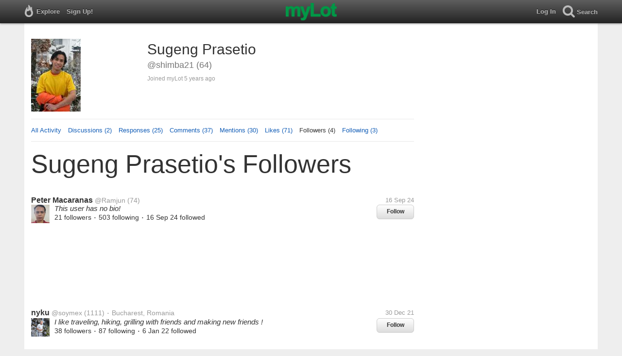

--- FILE ---
content_type: text/html; charset=utf-8
request_url: https://www.mylot.com/shimba21/followers
body_size: 21209
content:

<!DOCTYPE html>
<html>
<head>
    <title>myLot / @shimba21 / Followers</title>
    <meta charset="utf-8" />
    <meta name="viewport" content="width=device-width,initial-scale=1.0,user-scalable=0" />
    <meta http-equiv="content-language" content="en">
    <meta property="og:site_name" content="myLot" />
    <meta property="og:title" content="myLot / @shimba21 / Followers" />
    
    <meta name="description" content="This is Sugeng Prasetio&#39;s user profile on myLot. Discussions, responses, comments, likes &amp; more." />
    <meta property="og:description" content="This is Sugeng Prasetio&#39;s user profile on myLot. Discussions, responses, comments, likes &amp; more." />
    <meta property="og:image" content="https://img.mylot.com/220x150/3202378.jpeg" />

    <link href="/Content/cssResponsive?v=ejW_FyjyIF-glpL9atxbZ8tBc8yeIJGtGIq3cg-yznc1" rel="stylesheet"/>

    <script src="https://code.jquery.com/jquery-1.7.1.min.js"></script>
    <script src="https://code.jquery.com/ui/1.8.20/jquery-ui.min.js"></script>
    <script src="/bundles/mylotjs?v=vqpWxx3EJGWlvPNleBf8RW82ZOFZAuiwU703jIBhyEc1"></script>



        <script>
            window._SWP = {
                pid: 806,
                s1: '',
                s2: '',
                callback: function (result) {
                    if (result && result.success) {
                        if (result.newSubscription) {
                            ga('send', 'event', 'push', 'new subscription');
                        } else {
                            ga('send', 'event', 'push', 'already subscribed');
                        }
                    } else {
                        ga('send', 'event', 'push', 'subscription blocked');
                    }
                }
            };
        </script>
        <script src='https://pushtoast-a.akamaihd.net/2.0/sw.register.js'
                data-pta_domain='www.mylot.com'
                data-pta_owner='b9a1ebdcab65'
                data-pta_id-Site='21025'
                data-pta_webpushid='web.26.apple.com'>
        </script>
</head>
    <body>
        

<div id="top-container" class="top-container">
    <div id="top-nav-bar">
        <div id="menu-left">
            <ul>
                <li>
                    <div class="menu menu-explore">      
                        <div class="menu-nav-text">                      
                            Explore                           
                        </div>
                    </div>
                    <div class="menu-sub-container">
                        <a href="/explore/toprated">
                            <div class="menu-sub">
                                Top Rated Discussions
                            </div>
                        </a>
                        <a href="/explore/mostrecent">
                            <div class="menu-sub">
                                Most Recent Discussions
                            </div>
                        </a>
                        <a href="/explore/activity">
                            <div class="menu-sub">
                                Most Recent Activity
                            </div>
                        </a>
                        <a href="/explore/hot">
                            <div class="menu-sub">
                                Hot Discussions
                            </div>
                        </a>
                        <a href="/explore/newuser">
                            <div class="menu-sub">
                                New User Discussions
                            </div>
                        </a>
                        <a href="/explore/noresponses">
                            <div class="menu-sub menu-sub-divider">
                                Discussions w/ No Response
                            </div>
                        </a>
                        <a href="/mylot/help">
                            <div class="menu-sub">
                                Help
                            </div>
                        </a>
                        <a href="/mylot/help/faq">
                            <div class="menu-sub">
                                FAQ
                            </div>
                        </a>
                        <a href="/mylot/earnings">
                            <div class="menu-sub">
                                Earnings Program
                            </div>
                        </a>
                        <a href="/mylot/help/guidelines">
                            <div class="menu-sub">
                                Community Guidelines
                            </div>
                        </a>
                        <a href="/mylot/contact">
                            <div class="menu-sub">
                                Contact
                            </div>
                        </a>
                    </div>
                </li>
                <li>
                    <a rel="nofollow" href="/SignUp">
                        <div class="menu">
                            <div>
                                Sign Up!                         
                            </div>
                        </div>
                    </a>
                </li>                 
                <li>
                    <div id="mylotLogoDivLoggedIn">
                        <a href="/">
                            <img id="mylotlogo" src="/Content/images/myLotGreen.png" />
                            <img id="mylotlogoM" src="/Content/images/myLotGreenM.png" />
                        </a>
                    </div>
                </li>
            </ul>
        </div>
        <div id="menu-right">
            <ul>
                <li id="mnuLog">
                    <a rel="nofollow" href="#" onclick="onLogClk();return false">
                        <div class="menu">
                            <div>
                                Log In                        
                            </div>
                        </div>
                    </a>
                </li>
                <li id="menu-li-search">
                    <div class="menu menu-search"> 
                        <div class="menu-nav-text">                           
                            Search                     
                        </div>   
                    </div>
                    <div class="menu-sub-container-right-container" style="left:-84px !important;">
                        <div class="menu-sub-container-right">
                            <a rel="nofollow" href="#" onclick="onSearchMenuClick(1);return false">
                                <div class="menu-sub">
                                    Tagged Discussions
                                </div>
                            </a>
                            <a rel="nofollow" href="#" onclick="onSearchMenuClick(2);return false">
                                <div class="menu-sub">
                                    Tagged Responses
                                </div>
                            </a>
                            <a rel="nofollow" href="#" onclick="onSearchMenuClick(3);return false">
                                <div class="menu-sub">
                                    Tagged Comments
                                </div>
                            </a>
                            <a rel="nofollow" href="#" onclick="onSearchMenuClick(4);return false">
                                <div class="menu-sub menu-sub-divider">
                                    Tagged All Activity
                                </div>
                            </a>
                            <a rel="nofollow" href="#" onclick="onSearchMenuClick(5);return false">
                                <div class="menu-sub menu-sub-divider">
                                    Users
                                </div>
                            </a>
                            <a rel="nofollow" href="#" onclick="onSearchMenuClick(6);return false">
                                <div class="menu-sub">
                                    Full Text Discussions
                                </div>
                            </a>
                            <a rel="nofollow" href="#" onclick="onSearchMenuClick(7);return false">
                                <div class="menu-sub">
                                    Full Text Responses
                                </div>
                            </a>
                            <a rel="nofollow" href="#" onclick="onSearchMenuClick(8);return false">
                                <div class="menu-sub">
                                    Full Text Comments
                                </div>
                            </a>
                            <a rel="nofollow" href="#" onclick="onSearchMenuClick(9);return false">
                                <div class="menu-sub">
                                    Full Text All Activity
                                </div>
                            </a>
                        </div>
                    </div>
                </li>
                <li>
                    <form id="menu-searchform">
                        <input id="menu-searchbox" type="text" autocomplete="off" spellcheck="false" placeholder="Search" onkeydown="if (event.keyCode == 13) { onSearch(event); event.preventDefault(); return false; }">
                        <span style="float:right"><a id="menu-searchbox-close" href="#">X</a></span>
                    </form>
                </li>
            </ul>
        </div>
    </div>
</div>

<script src="/bundles/headerjs?v=4rQC2BHQ0SeJ_2qU6dvOxQ1-Ik10fkXbKWZoItLZqUA1"></script>

        <div id="mainCnt">
            <div>
                
                <div id="main2">
                    <div class="main">
                        


<div id="mainArea">

<div id="proAv">
    <img src='https://img.mylot.com/220x150/3202378.jpeg' />
</div>
<div id="proBlk">
    <div id="proInf">
        <div id="proRn">Sugeng Prasetio</div>
        <div id="proUn">@shimba21 (64)</div>
        <div id="proLoc"></div>
        <div id="proJnd">Joined myLot 5 years ago</div>
            
    </div>
</div>
<div id="proMnu">
    <div><a href="/shimba21">All Activity</a></div>
    <div><a href="/shimba21/posts">Discussions (2)</a></div>
    <div><a href="/shimba21/responses">Responses (25)</a></div>
    <div><a href="/shimba21/comments">Comments (37)</a></div>
    <div><a href="/shimba21/mentions">Mentions (30)</a></div>
    <div><a href="/shimba21/likes">Likes (71)</a></div>
    <div>Followers (4)</div>
    <div><a href="/shimba21/following">Following (3)</a></div>
</div>
<div id="messageThreads" style="display: none;margin-top:0px;padding-left:0px;padding-right:0px;padding-bottom:0px;padding-top:0px;max-width:550px;overflow-x:hidden;overflow-y:hidden;">
    <div class="messageThreads-thread" id="messageThread"> 
    </div>
    <div style="background-color:#f5f5f5;height:150px;border-top:1px solid #e8e8e8;padding-top:14px;">
        <textarea style="width:89%;height:56px;padding:9px;resize:none;margin-bottom:10px;margin-left:15px;" id="messageNew" name="messageNew"></textarea>
        <div style="width: 100%; height:28px;">
            <div style="float: right;margin-right:15px;">
                <img id="ajaxLoadImgMessageThreads" style="display: none" src="/Content/images/ajax-loader.gif" />
                <input id="messageThreadsSendButton" class="messageThreads-button" type="button" value="Send message" onclick="mylotDALCalls.onSendMessageClick();" />
            </div>
        </div>
    </div>
</div>        <h1 id="atvHed">Sugeng Prasetio&#39;s Followers</h1>
        <div id="atvItems">

    <div class='atvDiscTit'>
        <a href='/post/-1/'></a>
    </div>
    <div class='atvDiscArea'>
        <div class='atvDiscBox'>
            <span class='atvDiscRn'><a href='/Ramjun'>Peter Macaranas</a></span>
            <span class='atvDiscUn'><a href='/Ramjun'>@Ramjun</a> (74)</span>
            <span class='atvDiscLoc'></span>
            <span class='atvDiscDat'>16 Sep 24</span>
            <div>
                <a href="/Ramjun"><img height="38" width="38" class="atvAv" src="https://img.mylot.com/62x62/3298218.jpeg" /></a>
                    <div id="atvUsr_1631470" class="button atvUsrFol">
                            <a onmouseover="onFolMouOvr(this)" onmouseout="onFolMouOut(this)" onclick="onFolClk('atvUsr_1631470'); return false;" href="#">Follow</a>
                    </div>
                    <div class="atvUsrBio">This user has no bio!</div>
            </div>
                        
                    <div class='atvFolCnt'>
                        21 followers <span class="bull">&bull;</span>
                    </div>
                                    <div class='atvFolCnt'>
                        503 following
                    </div>
                                    <div class='atvFolCnt'>
                        <span class="bull">&bull;</span> 16 Sep 24<span class="atvFolYou"> followed </span>
                    </div>
                            
        </div>
    </div>
            <div id="top-ad">
<script type='text/javascript'>
    var htmlt = "";
    if ($("#mainArea").width() > 728) {
        htmlt += "<iframe name='ad728x90' src='/Content/ads/tribal/728x90.html' width='728' height='90'></iframe>"
    }
    else {
        htmlt += "<iframe name='ad300x250' src='/Content/ads/tribal/300x250.html' width='300' height='250'></iframe>"
    }
    $("#top-ad").append(htmlt);
    mylotDAL.tribalCounter++;
</script>            </div>
    <div class='atvDiscTit'>
        <a href='/post/-1/'></a>
    </div>
    <div class='atvDiscArea'>
        <div class='atvDiscBox'>
            <span class='atvDiscRn'><a href='/soymex'>nyku</a></span>
            <span class='atvDiscUn'><a href='/soymex'>@soymex</a> (1111)</span>
            <span class='atvDiscLoc'><span class="bull">&bull;</span> Bucharest, Romania</span>
            <span class='atvDiscDat'>30 Dec 21</span>
            <div>
                <a href="/soymex"><img height="38" width="38" class="atvAv" src="https://img.mylot.com/62x62/3317700.png" /></a>
                    <div id="atvUsr_1585315" class="button atvUsrFol">
                            <a onmouseover="onFolMouOvr(this)" onmouseout="onFolMouOut(this)" onclick="onFolClk('atvUsr_1585315'); return false;" href="#">Follow</a>
                    </div>
                    <div class="atvUsrBio"> I like traveling, hiking, grilling with friends and making new friends ! 
</div>
            </div>
                        
                    <div class='atvFolCnt'>
                        38 followers <span class="bull">&bull;</span>
                    </div>
                                    <div class='atvFolCnt'>
                        87 following
                    </div>
                                    <div class='atvFolCnt'>
                        <span class="bull">&bull;</span> 6 Jan 22<span class="atvFolYou"> followed </span>
                    </div>
                            
        </div>
    </div>
    <div class='atvDiscTit'>
        <a href='/post/-1/'></a>
    </div>
    <div class='atvDiscArea'>
        <div class='atvDiscBox'>
            <span class='atvDiscRn'><a href='/x0MandyLynn0x'>Mandy </a></span>
            <span class='atvDiscUn'><a href='/x0MandyLynn0x'>@x0MandyLynn0x</a> (1056)</span>
            <span class='atvDiscLoc'><span class="bull">&bull;</span> Canada</span>
            <span class='atvDiscDat'>7 Dec 15</span>
            <div>
                <a href="/x0MandyLynn0x"><img height="38" width="38" class="atvAv" src="https://img.mylot.com/62x62/3148568.jpeg" /></a>
                    <div id="atvUsr_1398791" class="button atvUsrFol">
                            <a onmouseover="onFolMouOvr(this)" onmouseout="onFolMouOut(this)" onclick="onFolClk('atvUsr_1398791'); return false;" href="#">Follow</a>
                    </div>
                    <div class="atvUsrBio">This user has no bio!</div>
            </div>
                        
                    <div class='atvFolCnt'>
                        320 followers <span class="bull">&bull;</span>
                    </div>
                                    <div class='atvFolCnt'>
                        593 following
                    </div>
                                    <div class='atvFolCnt'>
                        <span class="bull">&bull;</span> 24 Oct 21<span class="atvFolYou"> followed </span>
                    </div>
                            
        </div>
    </div>
    <div class='atvDiscTit'>
        <a href='/post/-1/'></a>
    </div>
    <div class='atvDiscArea'>
        <div class='atvDiscBox'>
            <span class='atvDiscRn'><a href='/Ghandra'>Musyarofah</a></span>
            <span class='atvDiscUn'><a href='/Ghandra'>@Ghandra</a> (201)</span>
            <span class='atvDiscLoc'><span class="bull">&bull;</span> Surabaya, Indonesia</span>
            <span class='atvDiscDat'>3 Aug 21</span>
            <div>
                <a href="/Ghandra"><img height="38" width="38" class="atvAv" src="https://img.mylot.com/62x62/3197903.jpeg" /></a>
                    <div id="atvUsr_1579380" class="button atvUsrFol">
                            <a onmouseover="onFolMouOvr(this)" onmouseout="onFolMouOut(this)" onclick="onFolClk('atvUsr_1579380'); return false;" href="#">Follow</a>
                    </div>
                    <div class="atvUsrBio">This user has no bio!</div>
            </div>
                        
                    <div class='atvFolCnt'>
                        15 followers <span class="bull">&bull;</span>
                    </div>
                                    <div class='atvFolCnt'>
                        61 following
                    </div>
                                    <div class='atvFolCnt'>
                        <span class="bull">&bull;</span> 18 Oct 21<span class="atvFolYou"> followed </span>
                    </div>
                            
        </div>
    </div>
<div class="atvLoad" id="load5640429">
    <img src="/Content/images/loading.gif" />
</div>
<script type="text/javascript">
    isMoreResults = Boolean("False");
    startActionId = "5640429";
    tagName = "";
</script>    </div>
</div>
<div id="popLik" title="Likes"></div>


                    </div>
                    <div id="rrAtv">
                        


<div id="adRR1">
    <iframe src='/Content/ads/senRR1.html' style="margin-left:18px;" width='300' height='250'></iframe>
</div>
<div id="adRR2">
</div>
<div id="adRR"></div>
<span id="adRRbot"></span>
                    </div>
                </div>
            </div>
        </div>
        
    <script type="text/javascript">
        var token = "";
        var svcUrl = "https://api.mylot.com/ApiService.svc";
        var loggedInUserId = parseInt("-1");
        var likedUserCount = "100";
        var activityTypeId = "105";
        var startActionId = "5640429";
        var isMoreResults = Boolean("False");
        var tagName = "";
        var profUN = "shimba21";
    </script>

    <script src="/bundles/activityresponsivejs?v=WoVfHykRjYbD5BgyOtbTjuHxW_pm07hIphMTRJRNvF01"></script>





<script type="text/javascript">
    if (parseInt("-1") != -1)
        var userAvatar = "<img class='messageThreads-avatar' src='https://img.mylot.com/30x30/-1'>";
    else
        var userAvatar = "<img class='messageThreads-avatar' height=30 width=30 src='/Content/images/avatar.gif'>"

    var messageThreadCount = parseInt(20);

    //leave in
    var canMessage;
    var userId;
    var statusId;
    var avatarImageId;
    var avatarExtension;
    var realName;
    var counter = 0;
    var loggedInUserId = parseInt(-1);
    var profileUserId = parseInt("1582220"); 
    var token = "";
    var svcUrl = "https://api.mylot.com/ApiService.svc";
    
    var isFollowingProfileUser = mylotUtils.parseBool("False");
    var isBlockingProfileUser = mylotUtils.parseBool("False");
    var isFollowingCallingUser = mylotUtils.parseBool("False");
    var showMessageButton = true;

    if (parseInt("1") == 3)
        showMessageButton = false;

    if (parseInt("1") == 2 && !isFollowingCallingUser)
        showMessageButton = false;

</script>

<script src="/bundles/profilejs?v=VTuJGw_9JqYS1YWhJVfm3gmzK1XMWt1VpG0HjLW82XA1"></script>

        <script type="text/javascript" src="//www.googleadservices.com/pagead/conversion.js"></script>
            
    </body>
</html>
